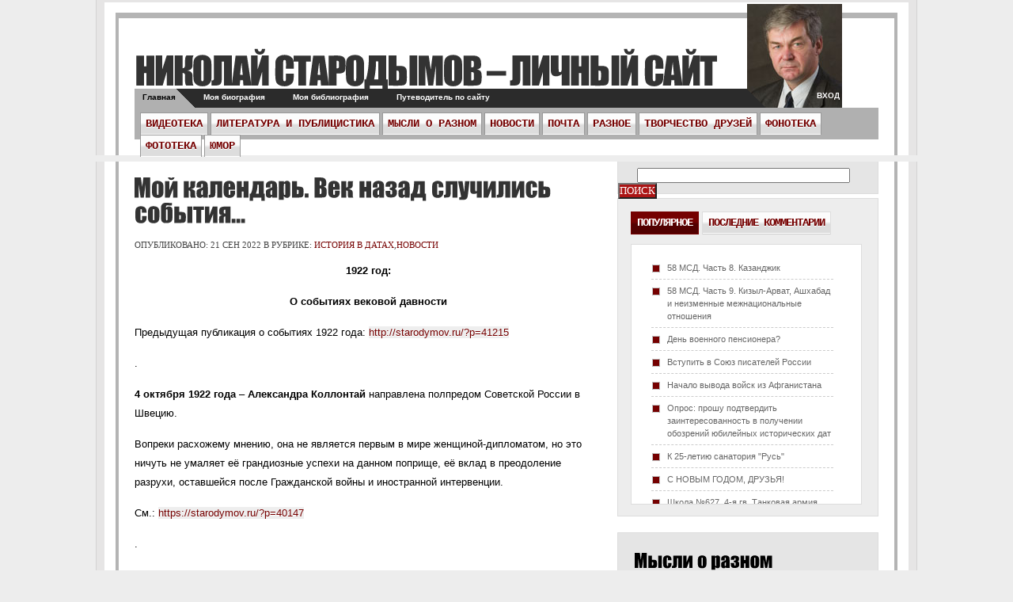

--- FILE ---
content_type: text/html; charset=UTF-8
request_url: https://starodymov.ru/?p=41398
body_size: 13470
content:
<!DOCTYPE html PUBLIC "-//W3C//DTD XHTML 1.0 Transitional//EN" "http://www.w3.org/TR/xhtml1/DTD/xhtml1-transitional.dtd">
<html xmlns="http://www.w3.org/1999/xhtml">
<head profile="http://gmpg.org/xfn/11">

	<title>Николай Стародымов &#8211; личный сайт &raquo; Мой календарь. Век назад случились события&#8230;</title>

	<meta http-equiv="Content-Type" content="text/html; charset=UTF-8" />	
	<meta name="generator" content="WordPress 3.0.5" />  
	
	            
	 			 <link rel="stylesheet" href="https://starodymov.ru/wp-content/themes/aparatus/style.css" type="text/css" media="screen" />
		 	
	
		
	<link rel="alternate" type="application/rss+xml" title="RSS 2.0" href="https://starodymov.ru/?feed=rss2" />
	<link rel="alternate" type="text/xml" title="RSS .92" href="https://starodymov.ru/?feed=rss" />
	<link rel="alternate" type="application/atom+xml" title="Atom 0.3" href="https://starodymov.ru/?feed=atom" />
	<link rel="pingback" href="http://starodymov.ru/xmlrpc.php" />
	
	
	<!--[if lt IE 7]>       
	<script type="text/javascript" src="https://starodymov.ru/wp-content/themes/aparatus/scripts/unitpngfix.js"></script>
	<link href="https://starodymov.ru/wp-content/themes/aparatus/forie6.css" rel="stylesheet" type="text/css" media="screen" title="no title" charset="utf-8"/>	
	<![endif]-->
	<!--[if IE 7]>
	<link href="https://starodymov.ru/wp-content/themes/aparatus/forie7.css" rel="stylesheet" type="text/css" media="screen" title="no title" charset="utf-8"/>		
	<![endif]-->
	<!--[if IE 8]>
	<link href="https://starodymov.ru/wp-content/themes/aparatus/forie8.css" rel="stylesheet" type="text/css" media="screen" title="no title" charset="utf-8"/>		
	<![endif]-->


	<!--Css SmoothGallery-->
	<link rel="stylesheet" href="https://starodymov.ru/wp-content/themes/aparatus/gallery-css/jd.gallery.css" type="text/css" media="screen"/>
		<script type="text/javascript" src="https://starodymov.ru/wp-content/themes/aparatus/scripts/mootools.js"></script>	
	<script type="text/javascript" src="https://starodymov.ru/wp-content/themes/aparatus/scripts/jd.gallery.js"></script>
	<script type="text/javascript" src="https://starodymov.ru/wp-content/themes/aparatus/scripts/mootabs1.2.js"></script>
	<script type="text/javascript" src="https://starodymov.ru/wp-content/themes/aparatus/scripts/cufon-yui.js"></script>
	<script type="text/javascript" src="https://starodymov.ru/wp-content/themes/aparatus/scripts/Impact_400.font.js"></script>
		<link rel='archives' title='Январь 2026' href='https://starodymov.ru/?m=202601' />
	<link rel='archives' title='Декабрь 2025' href='https://starodymov.ru/?m=202512' />
	<link rel='archives' title='Ноябрь 2025' href='https://starodymov.ru/?m=202511' />
	<link rel='archives' title='Октябрь 2025' href='https://starodymov.ru/?m=202510' />
	<link rel='archives' title='Сентябрь 2025' href='https://starodymov.ru/?m=202509' />
	<link rel='archives' title='Август 2025' href='https://starodymov.ru/?m=202508' />
	<link rel='archives' title='Июль 2025' href='https://starodymov.ru/?m=202507' />
	<link rel='archives' title='Июнь 2025' href='https://starodymov.ru/?m=202506' />
	<link rel='archives' title='Май 2025' href='https://starodymov.ru/?m=202505' />
	<link rel='archives' title='Апрель 2025' href='https://starodymov.ru/?m=202504' />
	<link rel='archives' title='Март 2025' href='https://starodymov.ru/?m=202503' />
	<link rel='archives' title='Февраль 2025' href='https://starodymov.ru/?m=202502' />
	<link rel='archives' title='Январь 2025' href='https://starodymov.ru/?m=202501' />
	<link rel='archives' title='Декабрь 2024' href='https://starodymov.ru/?m=202412' />
	<link rel='archives' title='Ноябрь 2024' href='https://starodymov.ru/?m=202411' />
	<link rel='archives' title='Октябрь 2024' href='https://starodymov.ru/?m=202410' />
	<link rel='archives' title='Сентябрь 2024' href='https://starodymov.ru/?m=202409' />
	<link rel='archives' title='Август 2024' href='https://starodymov.ru/?m=202408' />
	<link rel='archives' title='Июль 2024' href='https://starodymov.ru/?m=202407' />
	<link rel='archives' title='Июнь 2024' href='https://starodymov.ru/?m=202406' />
	<link rel='archives' title='Май 2024' href='https://starodymov.ru/?m=202405' />
	<link rel='archives' title='Апрель 2024' href='https://starodymov.ru/?m=202404' />
	<link rel='archives' title='Март 2024' href='https://starodymov.ru/?m=202403' />
	<link rel='archives' title='Февраль 2024' href='https://starodymov.ru/?m=202402' />
	<link rel='archives' title='Январь 2024' href='https://starodymov.ru/?m=202401' />
	<link rel='archives' title='Декабрь 2023' href='https://starodymov.ru/?m=202312' />
	<link rel='archives' title='Ноябрь 2023' href='https://starodymov.ru/?m=202311' />
	<link rel='archives' title='Октябрь 2023' href='https://starodymov.ru/?m=202310' />
	<link rel='archives' title='Сентябрь 2023' href='https://starodymov.ru/?m=202309' />
	<link rel='archives' title='Август 2023' href='https://starodymov.ru/?m=202308' />
	<link rel='archives' title='Июль 2023' href='https://starodymov.ru/?m=202307' />
	<link rel='archives' title='Июнь 2023' href='https://starodymov.ru/?m=202306' />
	<link rel='archives' title='Май 2023' href='https://starodymov.ru/?m=202305' />
	<link rel='archives' title='Апрель 2023' href='https://starodymov.ru/?m=202304' />
	<link rel='archives' title='Март 2023' href='https://starodymov.ru/?m=202303' />
	<link rel='archives' title='Февраль 2023' href='https://starodymov.ru/?m=202302' />
	<link rel='archives' title='Январь 2023' href='https://starodymov.ru/?m=202301' />
	<link rel='archives' title='Декабрь 2022' href='https://starodymov.ru/?m=202212' />
	<link rel='archives' title='Ноябрь 2022' href='https://starodymov.ru/?m=202211' />
	<link rel='archives' title='Октябрь 2022' href='https://starodymov.ru/?m=202210' />
	<link rel='archives' title='Сентябрь 2022' href='https://starodymov.ru/?m=202209' />
	<link rel='archives' title='Август 2022' href='https://starodymov.ru/?m=202208' />
	<link rel='archives' title='Июль 2022' href='https://starodymov.ru/?m=202207' />
	<link rel='archives' title='Июнь 2022' href='https://starodymov.ru/?m=202206' />
	<link rel='archives' title='Май 2022' href='https://starodymov.ru/?m=202205' />
	<link rel='archives' title='Апрель 2022' href='https://starodymov.ru/?m=202204' />
	<link rel='archives' title='Март 2022' href='https://starodymov.ru/?m=202203' />
	<link rel='archives' title='Февраль 2022' href='https://starodymov.ru/?m=202202' />
	<link rel='archives' title='Январь 2022' href='https://starodymov.ru/?m=202201' />
	<link rel='archives' title='Декабрь 2021' href='https://starodymov.ru/?m=202112' />
	<link rel='archives' title='Ноябрь 2021' href='https://starodymov.ru/?m=202111' />
	<link rel='archives' title='Октябрь 2021' href='https://starodymov.ru/?m=202110' />
	<link rel='archives' title='Сентябрь 2021' href='https://starodymov.ru/?m=202109' />
	<link rel='archives' title='Август 2021' href='https://starodymov.ru/?m=202108' />
	<link rel='archives' title='Июль 2021' href='https://starodymov.ru/?m=202107' />
	<link rel='archives' title='Июнь 2021' href='https://starodymov.ru/?m=202106' />
	<link rel='archives' title='Май 2021' href='https://starodymov.ru/?m=202105' />
	<link rel='archives' title='Апрель 2021' href='https://starodymov.ru/?m=202104' />
	<link rel='archives' title='Март 2021' href='https://starodymov.ru/?m=202103' />
	<link rel='archives' title='Февраль 2021' href='https://starodymov.ru/?m=202102' />
	<link rel='archives' title='Январь 2021' href='https://starodymov.ru/?m=202101' />
	<link rel='archives' title='Декабрь 2020' href='https://starodymov.ru/?m=202012' />
	<link rel='archives' title='Ноябрь 2020' href='https://starodymov.ru/?m=202011' />
	<link rel='archives' title='Октябрь 2020' href='https://starodymov.ru/?m=202010' />
	<link rel='archives' title='Сентябрь 2020' href='https://starodymov.ru/?m=202009' />
	<link rel='archives' title='Август 2020' href='https://starodymov.ru/?m=202008' />
	<link rel='archives' title='Июль 2020' href='https://starodymov.ru/?m=202007' />
	<link rel='archives' title='Июнь 2020' href='https://starodymov.ru/?m=202006' />
	<link rel='archives' title='Май 2020' href='https://starodymov.ru/?m=202005' />
	<link rel='archives' title='Апрель 2020' href='https://starodymov.ru/?m=202004' />
	<link rel='archives' title='Март 2020' href='https://starodymov.ru/?m=202003' />
	<link rel='archives' title='Февраль 2020' href='https://starodymov.ru/?m=202002' />
	<link rel='archives' title='Январь 2020' href='https://starodymov.ru/?m=202001' />
	<link rel='archives' title='Декабрь 2019' href='https://starodymov.ru/?m=201912' />
	<link rel='archives' title='Ноябрь 2019' href='https://starodymov.ru/?m=201911' />
	<link rel='archives' title='Октябрь 2019' href='https://starodymov.ru/?m=201910' />
	<link rel='archives' title='Сентябрь 2019' href='https://starodymov.ru/?m=201909' />
	<link rel='archives' title='Август 2019' href='https://starodymov.ru/?m=201908' />
	<link rel='archives' title='Июль 2019' href='https://starodymov.ru/?m=201907' />
	<link rel='archives' title='Июнь 2019' href='https://starodymov.ru/?m=201906' />
	<link rel='archives' title='Май 2019' href='https://starodymov.ru/?m=201905' />
	<link rel='archives' title='Апрель 2019' href='https://starodymov.ru/?m=201904' />
	<link rel='archives' title='Март 2019' href='https://starodymov.ru/?m=201903' />
	<link rel='archives' title='Февраль 2019' href='https://starodymov.ru/?m=201902' />
	<link rel='archives' title='Январь 2019' href='https://starodymov.ru/?m=201901' />
	<link rel='archives' title='Декабрь 2018' href='https://starodymov.ru/?m=201812' />
	<link rel='archives' title='Ноябрь 2018' href='https://starodymov.ru/?m=201811' />
	<link rel='archives' title='Октябрь 2018' href='https://starodymov.ru/?m=201810' />
	<link rel='archives' title='Сентябрь 2018' href='https://starodymov.ru/?m=201809' />
	<link rel='archives' title='Август 2018' href='https://starodymov.ru/?m=201808' />
	<link rel='archives' title='Июль 2018' href='https://starodymov.ru/?m=201807' />
	<link rel='archives' title='Июнь 2018' href='https://starodymov.ru/?m=201806' />
	<link rel='archives' title='Май 2018' href='https://starodymov.ru/?m=201805' />
	<link rel='archives' title='Апрель 2018' href='https://starodymov.ru/?m=201804' />
	<link rel='archives' title='Март 2018' href='https://starodymov.ru/?m=201803' />
	<link rel='archives' title='Февраль 2018' href='https://starodymov.ru/?m=201802' />
	<link rel='archives' title='Январь 2018' href='https://starodymov.ru/?m=201801' />
	<link rel='archives' title='Декабрь 2017' href='https://starodymov.ru/?m=201712' />
	<link rel='archives' title='Ноябрь 2017' href='https://starodymov.ru/?m=201711' />
	<link rel='archives' title='Октябрь 2017' href='https://starodymov.ru/?m=201710' />
	<link rel='archives' title='Сентябрь 2017' href='https://starodymov.ru/?m=201709' />
	<link rel='archives' title='Август 2017' href='https://starodymov.ru/?m=201708' />
	<link rel='archives' title='Июль 2017' href='https://starodymov.ru/?m=201707' />
	<link rel='archives' title='Июнь 2017' href='https://starodymov.ru/?m=201706' />
	<link rel='archives' title='Май 2017' href='https://starodymov.ru/?m=201705' />
	<link rel='archives' title='Апрель 2017' href='https://starodymov.ru/?m=201704' />
	<link rel='archives' title='Март 2017' href='https://starodymov.ru/?m=201703' />
	<link rel='archives' title='Февраль 2017' href='https://starodymov.ru/?m=201702' />
	<link rel='archives' title='Январь 2017' href='https://starodymov.ru/?m=201701' />
	<link rel='archives' title='Декабрь 2016' href='https://starodymov.ru/?m=201612' />
	<link rel='archives' title='Ноябрь 2016' href='https://starodymov.ru/?m=201611' />
	<link rel='archives' title='Октябрь 2016' href='https://starodymov.ru/?m=201610' />
	<link rel='archives' title='Сентябрь 2016' href='https://starodymov.ru/?m=201609' />
	<link rel='archives' title='Август 2016' href='https://starodymov.ru/?m=201608' />
	<link rel='archives' title='Июль 2016' href='https://starodymov.ru/?m=201607' />
	<link rel='archives' title='Июнь 2016' href='https://starodymov.ru/?m=201606' />
	<link rel='archives' title='Май 2016' href='https://starodymov.ru/?m=201605' />
	<link rel='archives' title='Апрель 2016' href='https://starodymov.ru/?m=201604' />
	<link rel='archives' title='Март 2016' href='https://starodymov.ru/?m=201603' />
	<link rel='archives' title='Февраль 2016' href='https://starodymov.ru/?m=201602' />
	<link rel='archives' title='Январь 2016' href='https://starodymov.ru/?m=201601' />
	<link rel='archives' title='Декабрь 2015' href='https://starodymov.ru/?m=201512' />
	<link rel='archives' title='Ноябрь 2015' href='https://starodymov.ru/?m=201511' />
	<link rel='archives' title='Октябрь 2015' href='https://starodymov.ru/?m=201510' />
	<link rel='archives' title='Сентябрь 2015' href='https://starodymov.ru/?m=201509' />
	<link rel='archives' title='Август 2015' href='https://starodymov.ru/?m=201508' />
	<link rel='archives' title='Июль 2015' href='https://starodymov.ru/?m=201507' />
	<link rel='archives' title='Июнь 2015' href='https://starodymov.ru/?m=201506' />
	<link rel='archives' title='Май 2015' href='https://starodymov.ru/?m=201505' />
	<link rel='archives' title='Апрель 2015' href='https://starodymov.ru/?m=201504' />
	<link rel='archives' title='Март 2015' href='https://starodymov.ru/?m=201503' />
	<link rel='archives' title='Февраль 2015' href='https://starodymov.ru/?m=201502' />
	<link rel='archives' title='Январь 2015' href='https://starodymov.ru/?m=201501' />
	<link rel='archives' title='Декабрь 2014' href='https://starodymov.ru/?m=201412' />
	<link rel='archives' title='Ноябрь 2014' href='https://starodymov.ru/?m=201411' />
	<link rel='archives' title='Октябрь 2014' href='https://starodymov.ru/?m=201410' />
	<link rel='archives' title='Сентябрь 2014' href='https://starodymov.ru/?m=201409' />
	<link rel='archives' title='Август 2014' href='https://starodymov.ru/?m=201408' />
	<link rel='archives' title='Июль 2014' href='https://starodymov.ru/?m=201407' />
	<link rel='archives' title='Июнь 2014' href='https://starodymov.ru/?m=201406' />
	<link rel='archives' title='Май 2014' href='https://starodymov.ru/?m=201405' />
	<link rel='archives' title='Апрель 2014' href='https://starodymov.ru/?m=201404' />
	<link rel='archives' title='Март 2014' href='https://starodymov.ru/?m=201403' />
	<link rel='archives' title='Февраль 2014' href='https://starodymov.ru/?m=201402' />
	<link rel='archives' title='Январь 2014' href='https://starodymov.ru/?m=201401' />
	<link rel='archives' title='Декабрь 2013' href='https://starodymov.ru/?m=201312' />
	<link rel='archives' title='Ноябрь 2013' href='https://starodymov.ru/?m=201311' />
	<link rel='archives' title='Октябрь 2013' href='https://starodymov.ru/?m=201310' />
	<link rel='archives' title='Сентябрь 2013' href='https://starodymov.ru/?m=201309' />
	<link rel='archives' title='Август 2013' href='https://starodymov.ru/?m=201308' />
	<link rel='archives' title='Июль 2013' href='https://starodymov.ru/?m=201307' />
	<link rel='archives' title='Июнь 2013' href='https://starodymov.ru/?m=201306' />
	<link rel='archives' title='Май 2013' href='https://starodymov.ru/?m=201305' />
	<link rel='archives' title='Апрель 2013' href='https://starodymov.ru/?m=201304' />
	<link rel='archives' title='Март 2013' href='https://starodymov.ru/?m=201303' />
	<link rel='archives' title='Февраль 2013' href='https://starodymov.ru/?m=201302' />
	<link rel='archives' title='Январь 2013' href='https://starodymov.ru/?m=201301' />
	<link rel='archives' title='Декабрь 2012' href='https://starodymov.ru/?m=201212' />
	<link rel='archives' title='Ноябрь 2012' href='https://starodymov.ru/?m=201211' />
	<link rel='archives' title='Октябрь 2012' href='https://starodymov.ru/?m=201210' />
	<link rel='archives' title='Сентябрь 2012' href='https://starodymov.ru/?m=201209' />
	<link rel='archives' title='Август 2012' href='https://starodymov.ru/?m=201208' />
	<link rel='archives' title='Июль 2012' href='https://starodymov.ru/?m=201207' />
	<link rel='archives' title='Июнь 2012' href='https://starodymov.ru/?m=201206' />
	<link rel='archives' title='Май 2012' href='https://starodymov.ru/?m=201205' />
	<link rel='archives' title='Апрель 2012' href='https://starodymov.ru/?m=201204' />
	<link rel='archives' title='Март 2012' href='https://starodymov.ru/?m=201203' />
	<link rel='archives' title='Февраль 2012' href='https://starodymov.ru/?m=201202' />
	<link rel='archives' title='Январь 2012' href='https://starodymov.ru/?m=201201' />
	<link rel='archives' title='Декабрь 2011' href='https://starodymov.ru/?m=201112' />
	<link rel='archives' title='Ноябрь 2011' href='https://starodymov.ru/?m=201111' />
	<link rel='archives' title='Октябрь 2011' href='https://starodymov.ru/?m=201110' />
	<link rel='archives' title='Сентябрь 2011' href='https://starodymov.ru/?m=201109' />
	<link rel='archives' title='Август 2011' href='https://starodymov.ru/?m=201108' />
	<link rel='archives' title='Июль 2011' href='https://starodymov.ru/?m=201107' />
	<link rel='archives' title='Июнь 2011' href='https://starodymov.ru/?m=201106' />
	<link rel='archives' title='Май 2011' href='https://starodymov.ru/?m=201105' />
	<link rel='archives' title='Апрель 2011' href='https://starodymov.ru/?m=201104' />
		<link rel="alternate" type="application/rss+xml" title="Николай Стародымов - личный сайт &raquo; Мой календарь. Век назад случились события&#8230; Лента комментариев" href="https://starodymov.ru/?feed=rss2&amp;p=41398" />
<link rel='stylesheet' id='NextGEN-css'  href='https://starodymov.ru/wp-content/plugins/nextgen-gallery/css/nggallery.css?ver=1.0.0' type='text/css' media='screen' />
<link rel='stylesheet' id='shutter-css'  href='https://starodymov.ru/wp-content/plugins/nextgen-gallery/shutter/shutter-reloaded.css?ver=1.3.0' type='text/css' media='screen' />
<script type='text/javascript'>
/* <![CDATA[ */
var shutterSettings = {
	msgLoading: "L O A D I N G",
	msgClose: "Click to Close",
	imageCount: "1"
};
/* ]]> */
</script>
<script type='text/javascript' src='https://starodymov.ru/wp-content/plugins/nextgen-gallery/shutter/shutter-reloaded.js?ver=1.3.0'></script>
<script type='text/javascript' src='https://starodymov.ru/wp-includes/js/jquery/jquery.js?ver=1.4.2'></script>
<script type='text/javascript' src='https://starodymov.ru/wp-content/plugins/nextgen-gallery/js/jquery.cycle.all.min.js?ver=2.88'></script>
<script type='text/javascript' src='https://starodymov.ru/wp-content/plugins/nextgen-gallery/js/ngg.slideshow.min.js?ver=1.05'></script>
<script type='text/javascript'>
/* <![CDATA[ */
var ngg_ajax = {
	path: "https://starodymov.ru/wp-content/plugins/nextgen-gallery/",
	callback: "https://starodymov.ru/index.php?callback=ngg-ajax",
	loading: "loading"
};
/* ]]> */
</script>
<script type='text/javascript' src='https://starodymov.ru/wp-content/plugins/nextgen-gallery/js/ngg.js?ver=2.0'></script>
<link rel="EditURI" type="application/rsd+xml" title="RSD" href="https://starodymov.ru/xmlrpc.php?rsd" />
<link rel="wlwmanifest" type="application/wlwmanifest+xml" href="https://starodymov.ru/wp-includes/wlwmanifest.xml" /> 
<link rel='index' title='Николай Стародымов &#8211; личный сайт' href='https://starodymov.ru' />
<link rel='start' title='ТВОРЧЕСКИЙ ВЕЧЕР СВЕТЛАНЫ САВИЦКОЙ' href='https://starodymov.ru/?p=3' />
<link rel='prev' title='Встречи. Светлана Волошина-Андрийчук: режиссёр, актриса, поэтесса, критик' href='https://starodymov.ru/?p=41391' />
<link rel='next' title='Рассвет прекрасен. Закат грустен. Но это с точки зрения человека. А природа такая, как есть&#8230;' href='https://starodymov.ru/?p=41401' />
<meta name="generator" content="WordPress 3.0.5" />
<link rel='canonical' href='https://starodymov.ru/?p=41398' />

<meta name='NextGEN' content='1.7.4' />
	
	<script type="text/javascript">  
	Cufon.replace('a#logo, .title-area, .post-title-big, #comments h3 , h3#response-title, .author-name, .sidebar-row h3, #logo-footer');
	</script>
	<script type="text/javascript">
		sfHover = function() {
			var sfEls = document.getElementById("nav2").getElementsByTagName("LI");
			for (var i=0; i<sfEls.length; i++) {
				sfEls[i].onmouseover=function() {
					this.className+=" sfhover";
				}
				sfEls[i].onmouseout=function() {
					this.className=this.className.replace(new RegExp(" sfhover\\b"), "");
				}
			}
		}
		if (window.attachEvent) window.attachEvent("onload", sfHover);
	</script>
	<script type="text/javascript" charset="utf-8">
			window.addEvent('domready', init);
			function init() {
				myTabs1 = new mootabs('myTabs', {height: '320px', width: '300px', changeTransition: Fx.Transitions.Back.easeOut, mouseOverClass: 'over'});
				
			}
	</script>
</head>
<body>
<div id="header">



<div id="twitter-badge"><a href="http://twitter.com/_fearlessflyer">twitter</a></div><!--twitter-badge-->

<a id="logo" href="https://starodymov.ru">Николай Стародымов &#8211; личный сайт</a>
<div id="navigation">
<div id="page-nav">
<ul>
<li id="welcome" class="current_page_item2"><a href="https://starodymov.ru" title="Home">Главная</a></li>
<li class="page_item page-item-1957"><a href="https://starodymov.ru/?page_id=1957" title="Моя биография">Моя биография</a></li>
<li class="page_item page-item-2323"><a href="https://starodymov.ru/?page_id=2323" title="Моя библиография">Моя библиография</a></li>
<li class="page_item page-item-10370"><a href="https://starodymov.ru/?page_id=10370" title="Путеводитель по сайту">Путеводитель по сайту</a></li>
</ul>
<span id="login"><a href="http://starodymov.ru/wp-admin/">Вход</a></span>
</div><!--page-nav-->


<div id="cat-nav">
<ul id="nav2">
	<li class="cat-item cat-item-847"><a href="https://starodymov.ru/?cat=847" title="Просмотреть все записи в рубрике Видеотека">Видеотека</a>
</li>
	<li class="cat-item cat-item-1076"><a href="https://starodymov.ru/?cat=1076" title="Просмотреть все записи в рубрике Литература и публицистика">Литература и публицистика</a>
<ul class='children'>
	<li class="cat-item cat-item-9"><a href="https://starodymov.ru/?cat=9" title="Просмотреть все записи в рубрике Архив">Архив</a>
	<ul class='children'>
	<li class="cat-item cat-item-622"><a href="https://starodymov.ru/?cat=622" title="Просмотреть все записи в рубрике 2011 год">2011 год</a>
</li>
	<li class="cat-item cat-item-1473"><a href="https://starodymov.ru/?cat=1473" title="Просмотреть все записи в рубрике Из архива">Из архива</a>
</li>
	<li class="cat-item cat-item-650"><a href="https://starodymov.ru/?cat=650" title="Просмотреть все записи в рубрике Мысль дня &#8211; коротко">Мысль дня &#8211; коротко</a>
</li>
	<li class="cat-item cat-item-733"><a href="https://starodymov.ru/?cat=733" title="Просмотреть все записи в рубрике Сканированные публикации">Сканированные публикации</a>
</li>
	<li class="cat-item cat-item-1079"><a href="https://starodymov.ru/?cat=1079" title="Просмотреть все записи в рубрике Старые блокноты">Старые блокноты</a>
</li>
	<li class="cat-item cat-item-240"><a href="https://starodymov.ru/?cat=240" title="Просмотреть все записи в рубрике Чечня">Чечня</a>
		<ul class='children'>
	<li class="cat-item cat-item-580"><a href="https://starodymov.ru/?cat=580" title="Просмотреть все записи в рубрике Книга о 46-й ОБРОН">Книга о 46-й ОБРОН</a>
</li>
		</ul>
</li>
	<li class="cat-item cat-item-517"><a href="https://starodymov.ru/?cat=517" title="Просмотреть все записи в рубрике Ямал">Ямал</a>
</li>
	</ul>
</li>
	<li class="cat-item cat-item-47"><a href="https://starodymov.ru/?cat=47" title="Просмотреть все записи в рубрике Дела ветеранские">Дела ветеранские</a>
	<ul class='children'>
	<li class="cat-item cat-item-528"><a href="https://starodymov.ru/?cat=528" title="Просмотреть все записи в рубрике ДВВПУ">ДВВПУ</a>
</li>
	</ul>
</li>
	<li class="cat-item cat-item-13"><a href="https://starodymov.ru/?cat=13" title="Просмотреть все записи в рубрике История">История</a>
	<ul class='children'>
	<li class="cat-item cat-item-14"><a href="https://starodymov.ru/?cat=14" title="Просмотреть все записи в рубрике Благотворительность в России">Благотворительность в России</a>
</li>
	<li class="cat-item cat-item-15"><a href="https://starodymov.ru/?cat=15" title="Просмотреть все записи в рубрике Всемирная история">Всемирная история</a>
</li>
	<li class="cat-item cat-item-18"><a href="https://starodymov.ru/?cat=18" title="Просмотреть все записи в рубрике Вторая мировая война">Вторая мировая война</a>
</li>
	<li class="cat-item cat-item-16"><a href="https://starodymov.ru/?cat=16" title="Просмотреть все записи в рубрике История в датах">История в датах</a>
</li>
	<li class="cat-item cat-item-17"><a href="https://starodymov.ru/?cat=17" title="Просмотреть все записи в рубрике История в портретах">История в портретах</a>
</li>
	<li class="cat-item cat-item-898"><a href="https://starodymov.ru/?cat=898" title="Просмотреть все записи в рубрике Книга &quot;Дорога к храму&quot;">Книга &quot;Дорога к храму&quot;</a>
</li>
	<li class="cat-item cat-item-260"><a href="https://starodymov.ru/?cat=260" title="Просмотреть все записи в рубрике Новейшая история Отечества">Новейшая история Отечества</a>
</li>
	</ul>
</li>
	<li class="cat-item cat-item-1075"><a href="https://starodymov.ru/?cat=1075" title="Просмотреть все записи в рубрике Мемуары">Мемуары</a>
	<ul class='children'>
	<li class="cat-item cat-item-144"><a href="https://starodymov.ru/?cat=144" title="Просмотреть все записи в рубрике 58 мсд">58 мсд</a>
</li>
	<li class="cat-item cat-item-96"><a href="https://starodymov.ru/?cat=96" title="Просмотреть все записи в рубрике Афганистан">Афганистан</a>
</li>
	<li class="cat-item cat-item-616"><a href="https://starodymov.ru/?cat=616" title="Просмотреть все записи в рубрике Встречи с замечательными людьми">Встречи с замечательными людьми</a>
</li>
	<li class="cat-item cat-item-662"><a href="https://starodymov.ru/?cat=662" title="Просмотреть все записи в рубрике Как строили &quot;Русь&quot;">Как строили &quot;Русь&quot;</a>
</li>
	<li class="cat-item cat-item-726"><a href="https://starodymov.ru/?cat=726" title="Просмотреть все записи в рубрике Мамин юбилей">Мамин юбилей</a>
</li>
	<li class="cat-item cat-item-624"><a href="https://starodymov.ru/?cat=624" title="Просмотреть все записи в рубрике Мои дни рождения">Мои дни рождения</a>
</li>
	<li class="cat-item cat-item-640"><a href="https://starodymov.ru/?cat=640" title="Просмотреть все записи в рубрике Моя биография">Моя биография</a>
</li>
	<li class="cat-item cat-item-5"><a href="https://starodymov.ru/?cat=5" title="Просмотреть все записи в рубрике О себе">О себе</a>
</li>
	<li class="cat-item cat-item-1161"><a href="https://starodymov.ru/?cat=1161" title="Просмотреть все записи в рубрике Письма внуку">Письма внуку</a>
</li>
	</ul>
</li>
	<li class="cat-item cat-item-536"><a href="https://starodymov.ru/?cat=536" title="Просмотреть все записи в рубрике О творчестве">О творчестве</a>
	<ul class='children'>
	<li class="cat-item cat-item-1193"><a href="https://starodymov.ru/?cat=1193" title="Просмотреть все записи в рубрике В Союзе писателей России">В Союзе писателей России</a>
		<ul class='children'>
	<li class="cat-item cat-item-1332"><a href="https://starodymov.ru/?cat=1332" title="Просмотреть все записи в рубрике Писатели-фронтовики">Писатели-фронтовики</a>
</li>
		</ul>
</li>
	<li class="cat-item cat-item-1084"><a href="https://starodymov.ru/?cat=1084" title="Просмотреть все записи в рубрике Рецензии и отклики">Рецензии и отклики</a>
</li>
	</ul>
</li>
	<li class="cat-item cat-item-532"><a href="https://starodymov.ru/?cat=532" title="Просмотреть все записи в рубрике Путешествия">Путешествия</a>
	<ul class='children'>
	<li class="cat-item cat-item-1204"><a href="https://starodymov.ru/?cat=1204" title="Просмотреть все записи в рубрике Круиз-2018">Круиз-2018</a>
</li>
	<li class="cat-item cat-item-1292"><a href="https://starodymov.ru/?cat=1292" title="Просмотреть все записи в рубрике Круиз-2019">Круиз-2019</a>
</li>
	<li class="cat-item cat-item-1384"><a href="https://starodymov.ru/?cat=1384" title="Просмотреть все записи в рубрике Круиз-2020">Круиз-2020</a>
</li>
	<li class="cat-item cat-item-1454"><a href="https://starodymov.ru/?cat=1454" title="Просмотреть все записи в рубрике Круиз-2021">Круиз-2021</a>
</li>
	<li class="cat-item cat-item-1249"><a href="https://starodymov.ru/?cat=1249" title="Просмотреть все записи в рубрике Париж">Париж</a>
</li>
	</ul>
</li>
	<li class="cat-item cat-item-568"><a href="https://starodymov.ru/?cat=568" title="Просмотреть все записи в рубрике Рассказы">Рассказы</a>
</li>
	<li class="cat-item cat-item-567"><a href="https://starodymov.ru/?cat=567" title="Просмотреть все записи в рубрике Романы">Романы</a>
	<ul class='children'>
	<li class="cat-item cat-item-674"><a href="https://starodymov.ru/?cat=674" title="Просмотреть все записи в рубрике Кривоустовы">Кривоустовы</a>
</li>
	<li class="cat-item cat-item-1663"><a href="https://starodymov.ru/?cat=1663" title="Просмотреть все записи в рубрике Николай Волков">Николай Волков</a>
</li>
	<li class="cat-item cat-item-1375"><a href="https://starodymov.ru/?cat=1375" title="Просмотреть все записи в рубрике Ян Виткевич">Ян Виткевич</a>
</li>
	</ul>
</li>
	<li class="cat-item cat-item-570"><a href="https://starodymov.ru/?cat=570" title="Просмотреть все записи в рубрике Современность: дела и люди">Современность: дела и люди</a>
</li>
</ul>
</li>
	<li class="cat-item cat-item-527"><a href="https://starodymov.ru/?cat=527" title="Просмотреть все записи в рубрике Мысли о разном">Мысли о разном</a>
</li>
	<li class="cat-item cat-item-1"><a href="https://starodymov.ru/?cat=1" title="Просмотреть все записи в рубрике Новости">Новости</a>
</li>
	<li class="cat-item cat-item-636"><a href="https://starodymov.ru/?cat=636" title="Просмотреть все записи в рубрике ПОЧТА">ПОЧТА</a>
<ul class='children'>
	<li class="cat-item cat-item-11"><a href="https://starodymov.ru/?cat=11" title="Просмотреть все записи в рубрике Мне пишут">Мне пишут</a>
</li>
	<li class="cat-item cat-item-746"><a href="https://starodymov.ru/?cat=746" title="Просмотреть все записи в рубрике Поздравления">Поздравления</a>
</li>
</ul>
</li>
	<li class="cat-item cat-item-660"><a href="https://starodymov.ru/?cat=660" title="Просмотреть все записи в рубрике Разное">Разное</a>
<ul class='children'>
	<li class="cat-item cat-item-1311"><a href="https://starodymov.ru/?cat=1311" title="Просмотреть все записи в рубрике Мимоходом">Мимоходом</a>
</li>
</ul>
</li>
	<li class="cat-item cat-item-539"><a href="https://starodymov.ru/?cat=539" title="Всё это написал не я. Это мне только понравилось...">Творчество друзей</a>
<ul class='children'>
	<li class="cat-item cat-item-699"><a href="https://starodymov.ru/?cat=699" title="Просмотреть все записи в рубрике Александр КАРПУХИН">Александр КАРПУХИН</a>
</li>
	<li class="cat-item cat-item-540"><a href="https://starodymov.ru/?cat=540" title="Просмотреть все записи в рубрике Андрей Матях">Андрей Матях</a>
</li>
	<li class="cat-item cat-item-672"><a href="https://starodymov.ru/?cat=672" title="Просмотреть все записи в рубрике Анна ГРАНАТОВА">Анна ГРАНАТОВА</a>
</li>
	<li class="cat-item cat-item-708"><a href="https://starodymov.ru/?cat=708" title="Просмотреть все записи в рубрике Борис ВОЛОК">Борис ВОЛОК</a>
</li>
	<li class="cat-item cat-item-1209"><a href="https://starodymov.ru/?cat=1209" title="Просмотреть все записи в рубрике Владимир Счепицкий">Владимир Счепицкий</a>
</li>
	<li class="cat-item cat-item-1083"><a href="https://starodymov.ru/?cat=1083" title="Просмотреть все записи в рубрике Николай КИКЕШЕВ">Николай КИКЕШЕВ</a>
</li>
	<li class="cat-item cat-item-710"><a href="https://starodymov.ru/?cat=710" title="Просмотреть все записи в рубрике Олег ВАЛЕЦКИЙ">Олег ВАЛЕЦКИЙ</a>
</li>
	<li class="cat-item cat-item-623"><a href="https://starodymov.ru/?cat=623" title="Просмотреть все записи в рубрике Светлана Савицкая">Светлана Савицкая</a>
</li>
	<li class="cat-item cat-item-1551"><a href="https://starodymov.ru/?cat=1551" title="Просмотреть все записи в рубрике Сергей Лагодский">Сергей Лагодский</a>
</li>
	<li class="cat-item cat-item-723"><a href="https://starodymov.ru/?cat=723" title="Просмотреть все записи в рубрике Совещание молодых писателей (избранное)">Совещание молодых писателей (избранное)</a>
</li>
</ul>
</li>
	<li class="cat-item cat-item-698"><a href="https://starodymov.ru/?cat=698" title="Просмотреть все записи в рубрике Фонотека">Фонотека</a>
</li>
	<li class="cat-item cat-item-12"><a href="https://starodymov.ru/?cat=12" title="Просмотреть все записи в рубрике Фототека">Фототека</a>
</li>
	<li class="cat-item cat-item-10"><a href="https://starodymov.ru/?cat=10" title="Просмотреть все записи в рубрике Юмор">Юмор</a>
</li>
</ul>

</div><!--cat-nav-->
</div><!--navigation-->
</div><!--header-->
<div id="wrap"><div class="main-container">

<!--<div class="retweet-btn">
<script type="text/javascript">
tweetmeme_source = '';
</script>
<script type="text/javascript" src="http://tweetmeme.com/i/scripts/button.js"></script>
</div>retweet-btn-->

<div class="post-title-big">
<a href="https://starodymov.ru/?p=41398" title="Мой календарь. Век назад случились события&#8230;">
Мой календарь. Век назад случились события&#8230;</a>
</div><!--post-title-->
<div class="post-meta-data">
Опубликовано:  21 Сен  2022 в рубрике: <a href="https://starodymov.ru/?cat=16" title="Просмотреть все записи в История в датах" rel="category">История в датах</a>,<a href="https://starodymov.ru/?cat=1" title="Просмотреть все записи в Новости" rel="category">Новости</a></div><!--post-meta-data-->
<div class="post-content">
<p style="text-align: center;"><strong>1922 год:</strong></p>
<p style="text-align: center;"><strong>О событиях вековой давности</strong></p>
<p>Предыдущая публикация о событиях 1922 года: <a href="http://starodymov.ru/?p=41215">http://starodymov.ru/?p=41215</a></p>
<p>.</p>
<p><strong>4 октября 1922 года</strong> – <strong>Александра Коллонтай</strong> направлена полпредом Советской России в Швецию.</p>
<p>Вопреки расхожему мнению, она не является первым в мире женщиной-дипломатом, но это ничуть не умаляет её грандиозные успехи на данном поприще, её вклад в преодоление разрухи, оставшейся после Гражданской войны и иностранной интервенции.</p>
<p>См.: <a href="https://starodymov.ru/?p=40147">https://starodymov.ru/?p=40147</a></p>
<p>.</p>
<p><strong>25 октября 1922 года</strong> – официальная дата окончания Гражданской войны на территории России.</p>
<p>И на Тихом океане свой закончили поход…</p>
<p>Красная армия закончила поход, а для многих миллионов наших сограждан начался исход… С Родины в неизвестность…</p>
<p>.</p>
<p><strong>28 октября 1922 года</strong> – итальянские фашисты предприняли марш на Рим.</p>
<p>Можно сказать, официальная дата рождения европейского фашизма.</p>
<p>.</p>
<p><strong>29 октября 1922 года</strong> – образовано ОКБ Туполева.</p>
<p>В СССР принято решение о развитии авиации, и создании металлических самолётов.</p>
<p>Постараюсь вернуться к теме.</p>
<p>См.: <a href="http://starodymov.ru/?p=28098">http://starodymov.ru/?p=28098</a></p>
<p>.</p>
<p><strong>29 октября 1922 года</strong> – в Москве открыт Театр Революции, ныне театр им. Маяковского.</p>
<p>Разруха – а театры открывались…</p>
<p>Об этом театре: <a href="http://starodymov.ru/?p=1693">http://starodymov.ru/?p=1693</a></p>
<p>.</p>
<p><strong>31 октября 1922 года</strong> – родился <strong>Анатолий Папанов</strong>, советский актёр, Народный артист СССР.</p>
<p>Один из величайших актёров советского кино. Непременно поговорим о нём в вековой юбилей.</p>
</div><!--post-content-->
<div class="author-box">
<img alt='' src='https://secure.gravatar.com/avatar/5f2c9335c8705c5a2259aea071f69662?s=40&amp;d=identicon&amp;r=G' class='avatar avatar-40 photo' height='40' width='40' /><div class="author-name">Об авторе Николай Стародымов</div><!--author-name-->
<div class="author-description">Стародымов Николай Александрович.
Родился 24 февраля 1956 года. 
Потомственный офицер, журналист, писатель.</div><!--author-description-->
<div class="author-links">
Посмотреть другие записи от автора  <a href="https://starodymov.ru/?author=1" title="Написал nikolay">nikolay</a></div><!--author-links-->
</div><!--author-box-->
<div class="social-bar">
<ul id="social-btns">
<li><a id="delicious" rel="nofollow" href="http://del.icio.us/post?url=https://starodymov.ru/?p=41398&amp;title=Мой календарь. Век назад случились события&#8230;" title="Отправить на Delicious">Delicious</a></li>
<li><a id="digg" rel="nofollow" href="http://digg.com/submit?phase=2&amp;url=https://starodymov.ru/?p=41398&amp;title=Мой календарь. Век назад случились события&#8230;" title="Отправить на Digg">Digg</a></li>
<li><a id="stumbleupon" rel="nofollow" href="http://www.stumbleupon.com/submit?url=https://starodymov.ru/?p=41398&amp;title=Мой календарь. Век назад случились события&#8230;" title="Отправить на Stumbleupon">Stumbleupon</a></li>
<li><a id="technorati" rel="nofollow" href="http://technorati.com/faves?add=https://starodymov.ru/?p=41398" title="Отправить на Technorati">Technorati</a></li>
<li><a id="twitter" rel="nofollow" href="http://twitter.com/home?status=Мой календарь. Век назад случились события&#8230;+https://starodymov.ru/?p=41398" title="Отправить на Twitter">Twitter</a></li>
</ul>
</div><!--social-bar-->


<div id="comments"><h3>К записи "Мой календарь. Век назад случились события&#8230;" пока нет комментариев</h3></div>	


	<div id="respond"><h3 id="response-title">Прокомментировать</h3>
<div id="cancel-comment-reply">
	<small><a rel="nofollow" id="cancel-comment-reply-link" href="/?p=41398#respond" style="display:none;">Щелкните чтобы отменить ответ</a></small>
</div>



<form action="http://starodymov.ru/wp-comments-post.php" method="post" id="commentform">

<div class="comment-form-labels">Имя <small>обязательно:</small></div>
<p><input type="text" name="author" id="author"  size="50" value="" class="comment-form-input-fields"  tabindex="1" /></p>

<div class="comment-form-labels">Почта <small> обязательно:</small></div>
<p><input type="text" name="email" id="email"  size="50" value="" class="comment-form-input-fields" tabindex="2" /> </p>

<div class="comment-form-labels">Сайт <small>по желанию</small></div>
<p><input type="text" name="url" id="url"  size="50" value="" class="comment-form-input-fields"  tabindex="3" /></p>


<div>
<input type='hidden' name='comment_post_ID' value='41398' id='comment_post_ID' />
<input type='hidden' name='comment_parent' id='comment_parent' value='0' />
<input type="hidden" name="redirect_to" value="/?p=41398" /></div>

<div class="comment-form-labels">Текст <small>обязательно:</small></div>
<p><textarea name="comment" id="comment" class="comment-form-input-fields"  cols="55" rows="15" tabindex="4"></textarea></p>

 <p><small><strong>Внимание:</strong> Все комментарии перед публикацией проходят проверку администратора. Это может задержать их публикацию, поэтому не нужно комментировать дважды. </small></p>

<p><input name="submit" type="submit" id="submit" class="send-comment" tabindex="5" value="Отправить" /></p>

</form>
</div>

</div><!--main-container-->

<div id="sidebar">
<div id="searchform">		
		<form method="get" action="https://starodymov.ru/">
		<input name="s" type="text" class="inputs" id="s" value="" size="32" />
		<input type="submit" class="go" value="ПОИСК" />	     
		</form>
</div><!--searchform-->
<!--the twitter widget-->
<div id="twitter-entry">
</div><!--twitter widget-->

<!--<div id="adblock-big">
<a href=""><img src="https://starodymov.ru/wp-content/themes/aparatus/images/ad-blocks-big.jpg"  /></a>
</div>--><!--adblock-big-->

<div id="tabbed-container">

	<div id="myTabs" class="mootabs">
				<ul class="mootabs_title">
					<li title="Popular">Популярное</li>
					<li title="RecentComments">Последние комментарии</li>
					<!--<li title="Tags">Метки</li>-->
				</ul>
				
				<div id="Popular" class="mootabs_panel">
				<ul>
        			<li><a href="https://starodymov.ru/?p=8088" title="58 МСД. Часть 8. Казанджик">58 МСД. Часть 8. Казанджик</a> </li><li><a href="https://starodymov.ru/?p=8091" title="58 МСД. Часть 9. Кизыл-Арват, Ашхабад и неизменные межнациональные отношения">58 МСД. Часть 9. Кизыл-Арват, Ашхабад и неизменные межнациональные отношения</a> </li><li><a href="https://starodymov.ru/?p=7637" title="День военного пенсионера?">День военного пенсионера?</a> </li><li><a href="https://starodymov.ru/?p=8739" title="Вступить в Союз писателей России">Вступить в Союз писателей России</a> </li><li><a href="https://starodymov.ru/?p=586" title="Начало вывода войск из Афганистана">Начало вывода войск из Афганистана</a> </li><li><a href="https://starodymov.ru/?p=30775" title="Опрос: прошу подтвердить заинтересованность в получении обозрений юбилейных исторических дат">Опрос: прошу подтвердить заинтересованность в получении обозрений юбилейных исторических дат</a> </li><li><a href="https://starodymov.ru/?p=3412" title="К 25-летию санатория "Русь"">К 25-летию санатория "Русь"</a> </li><li><a href="https://starodymov.ru/?p=26298" title="C НОВЫМ ГОДОМ, ДРУЗЬЯ!">C НОВЫМ ГОДОМ, ДРУЗЬЯ!</a> </li><li><a href="https://starodymov.ru/?p=8536" title="Школа №627, 4-я гв. Танковая армия, Музей боевой славы, Совет ветеранов, встреча">Школа №627, 4-я гв. Танковая армия, Музей боевой славы, Совет ветеранов, встреча</a> </li><li><a href="https://starodymov.ru/?p=996" title="Атаман Шкуро">Атаман Шкуро</a> </li>    			</ul>
				</div><!--popular-->				
				
				<div id="RecentComments" class="mootabs_panel">
				
				
<ul>
<li>nikolay:<a href="https://starodymov.ru/?p=44827#comment-380293" title=" - Сергей Лагодский: из воспоминаний. Генерал-полковник Николай Золотаревский: патриарх Главспецстроя">Благодарю за оценку!</a></li>
<li>Зайцев Аркадий Рафаилович:<a href="https://starodymov.ru/?p=44827#comment-380246" title=" - Сергей Лагодский: из воспоминаний. Генерал-полковник Николай Золотаревский: патриарх Главспецстроя">Прекрасная статья о великом че</a></li>
<li>nikolay:<a href="https://starodymov.ru/?p=49523#comment-379862" title=" - Мой календарь. Александр Пальм - петрашевец, в судьбе которого много вопросов">Спасибо, друг мой! Твои коммен</a></li>
<li>Сердар:<a href="https://starodymov.ru/?p=49523#comment-379832" title=" - Мой календарь. Александр Пальм - петрашевец, в судьбе которого много вопросов">Коля, привет! Сейчас будет нас</a></li>
<li>nikolay:<a href="https://starodymov.ru/?p=90#comment-376666" title=" - Афганский дневник">Михаил, друг мой, да разве ж я</a></li>
<li>Михаил Скляр:<a href="https://starodymov.ru/?p=90#comment-376664" title=" - Афганский дневник">Николай, и все-таки жаль, что </a></li>
<li>Александр:<a href="https://starodymov.ru/?p=8091#comment-373024" title=" - 58 МСД. Часть 9. Кизыл-Арват, Ашхабад и неизменные межнациональные отношения">Андрей, я служил в бат. связи </a></li>
</ul>					
				</div>
				<div id="Tags" class="mootabs_panel">

				<a href='http://starodymov.ru/?tag=%d0%b2%d0%be%d0%b4%d0%be%d1%85%d0%be%d0%b4%d1%8a' class='tag-link-1085' title='151 запись' style='font-size: 10.493150684932pt;'>"ВодоходЪ"</a>
<a href='http://starodymov.ru/?tag=2023-%d0%b3%d0%be%d0%b4' class='tag-link-1521' title='118 записей' style='font-size: 8.5753424657534pt;'>2023 год</a>
<a href='http://starodymov.ru/?tag=2024-%d0%b3%d0%be%d0%b4' class='tag-link-1548' title='137 записей' style='font-size: 9.7260273972603pt;'>2024 год</a>
<a href='http://starodymov.ru/?tag=2025-%d0%b3%d0%be%d0%b4' class='tag-link-1534' title='141 запись' style='font-size: 9.9178082191781pt;'>2025 год</a>
<a href='http://starodymov.ru/?tag=%d0%b0%d1%84%d0%b3%d0%b0%d0%bd%d0%b8%d1%81%d1%82%d0%b0%d0%bd' class='tag-link-96' title='142 записи' style='font-size: 10.109589041096pt;'>Афганистан</a>
<a href='http://starodymov.ru/?tag=%d0%b2%d0%b5%d0%bb%d0%b8%d0%ba%d0%b0%d1%8f-%d0%be%d1%82%d0%b5%d1%87%d0%b5%d1%81%d1%82%d0%b2%d0%b5%d0%bd%d0%bd%d0%b0%d1%8f' class='tag-link-730' title='291 запись' style='font-size: 16.054794520548pt;'>Великая Отечественная</a>
<a href='http://starodymov.ru/?tag=%d0%b2%d0%be%d0%b9%d0%bd%d0%b0' class='tag-link-38' title='146 записей' style='font-size: 10.301369863014pt;'>Война</a>
<a href='http://starodymov.ru/?tag=%d0%b2%d1%82%d0%be%d1%80%d0%b0%d1%8f-%d0%bc%d0%b8%d1%80%d0%be%d0%b2%d0%b0%d1%8f' class='tag-link-19' title='187 записей' style='font-size: 12.219178082192pt;'>Вторая мировая</a>
<a href='http://starodymov.ru/?tag=%d0%b4%d0%b5%d1%82%d0%b8' class='tag-link-547' title='112 записей' style='font-size: 8pt;'>Дети</a>
<a href='http://starodymov.ru/?tag=%d0%bc%d1%81%d0%bf%d1%81' class='tag-link-603' title='171 запись' style='font-size: 11.643835616438pt;'>МСПС</a>
<a href='http://starodymov.ru/?tag=%d0%bc%d0%be%d1%81%d0%ba%d0%b2%d0%b0' class='tag-link-598' title='274 записи' style='font-size: 15.479452054795pt;'>Москва</a>
<a href='http://starodymov.ru/?tag=%d1%80%d0%bf%d1%86' class='tag-link-807' title='168 записей' style='font-size: 11.452054794521pt;'>РПЦ</a>
<a href='http://starodymov.ru/?tag=%d1%80%d0%be%d1%81%d1%81%d0%b8%d1%8f' class='tag-link-60' title='322 записи' style='font-size: 16.821917808219pt;'>Россия</a>
<a href='http://starodymov.ru/?tag=%d1%80%d0%be%d1%81%d1%81%d0%b8%d1%8f-%d1%8e%d0%b1%d0%b8%d0%bb%d0%b5%d0%b9' class='tag-link-1144' title='239 записей' style='font-size: 14.328767123288pt;'>Россия юбилей</a>
<a href='http://starodymov.ru/?tag=%d1%81%d0%bc%d0%b8' class='tag-link-645' title='197 записей' style='font-size: 12.794520547945pt;'>СМИ</a>
<a href='http://starodymov.ru/?tag=%d1%81%d1%81%d1%81%d1%80' class='tag-link-99' title='157 записей' style='font-size: 10.876712328767pt;'>СССР</a>
<a href='http://starodymov.ru/?tag=%d1%83%d0%ba%d1%80%d0%b0%d0%b8%d0%bd%d0%b0' class='tag-link-73' title='191 запись' style='font-size: 12.41095890411pt;'>Украина</a>
<a href='http://starodymov.ru/?tag=%d0%b0%d0%b2%d0%b8%d0%b0%d1%86%d0%b8%d1%8f' class='tag-link-520' title='227 записей' style='font-size: 13.945205479452pt;'>авиация</a>
<a href='http://starodymov.ru/?tag=%d0%b2%d0%b5%d1%82%d0%b5%d1%80%d0%b0%d0%bd%d1%81%d0%ba%d0%be%d0%b5-%d0%b4%d0%b2%d0%b8%d0%b6%d0%b5%d0%bd%d0%b8%d0%b5' class='tag-link-252' title='171 запись' style='font-size: 11.643835616438pt;'>ветеранское движение</a>
<a href='http://starodymov.ru/?tag=%d0%b2%d0%bd%d1%83%d0%ba' class='tag-link-1178' title='157 записей' style='font-size: 10.876712328767pt;'>внук</a>
<a href='http://starodymov.ru/?tag=%d0%b4%d1%80%d1%83%d0%b7%d1%8c%d1%8f' class='tag-link-1160' title='165 записей' style='font-size: 11.260273972603pt;'>друзья</a>
<a href='http://starodymov.ru/?tag=%d0%b8%d1%81%d1%82%d0%be%d1%80%d0%b8%d1%8f-2' class='tag-link-574' title='224 записи' style='font-size: 13.753424657534pt;'>история</a>
<a href='http://starodymov.ru/?tag=%d0%ba%d0%b8%d0%bd%d0%be' class='tag-link-555' title='583 записи' style='font-size: 21.808219178082pt;'>кино</a>
<a href='http://starodymov.ru/?tag=%d0%ba%d0%be%d1%81%d0%bc%d0%be%d1%81' class='tag-link-702' title='152 записи' style='font-size: 10.493150684932pt;'>космос</a>
<a href='http://starodymov.ru/?tag=%d0%ba%d1%80%d1%83%d0%b8%d0%b7' class='tag-link-877' title='243 записи' style='font-size: 14.520547945205pt;'>круиз</a>
<a href='http://starodymov.ru/?tag=%d0%ba%d1%83%d0%bb%d1%8c%d1%82%d1%83%d1%80%d0%b0' class='tag-link-571' title='183 записи' style='font-size: 12.027397260274pt;'>культура</a>
<a href='http://starodymov.ru/?tag=%d0%bb%d0%b8%d1%82%d0%b5%d1%80%d0%b0%d1%82%d1%83%d1%80%d0%b0' class='tag-link-563' title='414 записей' style='font-size: 18.931506849315pt;'>литература</a>
<a href='http://starodymov.ru/?tag=%d0%bc%d0%b5%d0%b4%d0%b8%d1%86%d0%b8%d0%bd%d0%b0' class='tag-link-607' title='160 записей' style='font-size: 11.068493150685pt;'>медицина</a>
<a href='http://starodymov.ru/?tag=%d0%bc%d0%be%d0%b7%d0%b0%d0%b8%d0%ba%d0%b0' class='tag-link-1489' title='221 запись' style='font-size: 13.753424657534pt;'>мозаика</a>
<a href='http://starodymov.ru/?tag=%d0%be%d0%b1%d1%80%d0%b0%d0%b7%d0%be%d0%b2%d0%b0%d0%bd%d0%b8%d0%b5' class='tag-link-513' title='126 записей' style='font-size: 8.958904109589pt;'>образование</a>
<a href='http://starodymov.ru/?tag=%d0%bf%d0%b0%d0%bc%d1%8f%d1%82%d1%8c' class='tag-link-605' title='597 записей' style='font-size: 22pt;'>память</a>
<a href='http://starodymov.ru/?tag=%d0%bf%d0%be%d0%bb%d0%b8%d1%82%d0%b8%d0%ba%d0%b0' class='tag-link-575' title='180 записей' style='font-size: 12.027397260274pt;'>политика</a>
<a href='http://starodymov.ru/?tag=%d0%bf%d0%be%d1%8d%d0%b7%d0%b8%d1%8f' class='tag-link-604' title='111 записей' style='font-size: 8pt;'>поэзия</a>
<a href='http://starodymov.ru/?tag=%d0%bf%d1%80%d0%b0%d0%b7%d0%b4%d0%bd%d0%b8%d0%ba' class='tag-link-718' title='159 записей' style='font-size: 10.876712328767pt;'>праздник</a>
<a href='http://starodymov.ru/?tag=%d0%bf%d1%80%d0%b8%d1%80%d0%be%d0%b4%d0%b0' class='tag-link-737' title='252 записи' style='font-size: 14.712328767123pt;'>природа</a>
<a href='http://starodymov.ru/?tag=%d0%bf%d1%81%d0%b8%d1%85%d0%be%d0%bb%d0%be%d0%b3%d0%b8%d1%8f' class='tag-link-646' title='211 записей' style='font-size: 13.369863013699pt;'>психология</a>
<a href='http://starodymov.ru/?tag=%d1%81%d0%bb%d0%b0%d0%b2%d1%8f%d0%bd%d1%81%d1%82%d0%b2%d0%be' class='tag-link-794' title='118 записей' style='font-size: 8.5753424657534pt;'>славянство</a>
<a href='http://starodymov.ru/?tag=%d1%81%d0%bf%d0%be%d1%80%d1%82' class='tag-link-554' title='161 запись' style='font-size: 11.068493150685pt;'>спорт</a>
<a href='http://starodymov.ru/?tag=%d1%82%d0%b2%d0%be%d1%80%d1%87%d0%b5%d1%81%d1%82%d0%b2%d0%be' class='tag-link-535' title='329 записей' style='font-size: 17.013698630137pt;'>творчество</a>
<a href='http://starodymov.ru/?tag=%d1%82%d0%b5%d0%b0%d1%82%d1%80' class='tag-link-744' title='139 записей' style='font-size: 9.9178082191781pt;'>театр</a>
<a href='http://starodymov.ru/?tag=%d1%82%d0%b5%d0%bb%d0%b5%d0%b2%d0%b8%d0%b4%d0%b5%d0%bd%d0%b8%d0%b5' class='tag-link-749' title='202 записи' style='font-size: 12.986301369863pt;'>телевидение</a>
<a href='http://starodymov.ru/?tag=%d1%84%d0%b8%d0%bb%d0%be%d1%81%d0%be%d1%84%d0%b8%d1%8f' class='tag-link-661' title='169 записей' style='font-size: 11.452054794521pt;'>философия</a>
<a href='http://starodymov.ru/?tag=%d1%84%d1%83%d1%82%d0%b1%d0%be%d0%bb' class='tag-link-748' title='121 запись' style='font-size: 8.7671232876712pt;'>футбол</a>
<a href='http://starodymov.ru/?tag=%d1%8e%d0%b1%d0%b8%d0%bb%d0%b5%d0%b8' class='tag-link-1373' title='196 записей' style='font-size: 12.602739726027pt;'>юбилеи</a>
<a href='http://starodymov.ru/?tag=%d1%8e%d0%b1%d0%b8%d0%bb%d0%b5%d0%b9' class='tag-link-596' title='291 запись' style='font-size: 16.054794520548pt;'>юбилей</a> 
				</div>
			</div>
</div><!--tabbed-container-->

<!--<div id="adblock-small">
<ul>
	<li><a href=""><img src="https://starodymov.ru/wp-content/themes/aparatus/images/1st-ad-blocks.jpg"/></a></li>
	<li><a href=""><img src="https://starodymov.ru/wp-content/themes/aparatus/images/2nd-ad-blocks.jpg"  /></a></li>
	<li><a href=""><img src="https://starodymov.ru/wp-content/themes/aparatus/images/3rd-ad-blocks.jpg"  /></a></li>
	<li><a href=""><img src="https://starodymov.ru/wp-content/themes/aparatus/images/4th-ad-blocks.jpg"  /></a></a></li>
</ul>
</div>--><!--adblock-small-->
	<div class="sidebar-row"><h3>Мысли о разном</h3>			<div class="textwidget">Парадокс: женщины придумывают пужалки для того, чтобы самим же их пугаться. 
</div>
		</div><div class="sidebar-row"><h3>Разделы</h3>		<ul>
	<li class="cat-item cat-item-847"><a href="https://starodymov.ru/?cat=847" title="Просмотреть все записи в рубрике Видеотека">Видеотека</a> (7)
</li>
	<li class="cat-item cat-item-1076"><a href="https://starodymov.ru/?cat=1076" title="Просмотреть все записи в рубрике Литература и публицистика">Литература и публицистика</a> (5356)
<ul class='children'>
	<li class="cat-item cat-item-9"><a href="https://starodymov.ru/?cat=9" title="Просмотреть все записи в рубрике Архив">Архив</a> (341)
	<ul class='children'>
	<li class="cat-item cat-item-622"><a href="https://starodymov.ru/?cat=622" title="Просмотреть все записи в рубрике 2011 год">2011 год</a> (17)
</li>
	<li class="cat-item cat-item-1473"><a href="https://starodymov.ru/?cat=1473" title="Просмотреть все записи в рубрике Из архива">Из архива</a> (31)
</li>
	<li class="cat-item cat-item-650"><a href="https://starodymov.ru/?cat=650" title="Просмотреть все записи в рубрике Мысль дня &#8211; коротко">Мысль дня &#8211; коротко</a> (55)
</li>
	<li class="cat-item cat-item-733"><a href="https://starodymov.ru/?cat=733" title="Просмотреть все записи в рубрике Сканированные публикации">Сканированные публикации</a> (97)
</li>
	<li class="cat-item cat-item-1079"><a href="https://starodymov.ru/?cat=1079" title="Просмотреть все записи в рубрике Старые блокноты">Старые блокноты</a> (3)
</li>
	<li class="cat-item cat-item-240"><a href="https://starodymov.ru/?cat=240" title="Просмотреть все записи в рубрике Чечня">Чечня</a> (17)
		<ul class='children'>
	<li class="cat-item cat-item-580"><a href="https://starodymov.ru/?cat=580" title="Просмотреть все записи в рубрике Книга о 46-й ОБРОН">Книга о 46-й ОБРОН</a> (6)
</li>
		</ul>
</li>
	<li class="cat-item cat-item-517"><a href="https://starodymov.ru/?cat=517" title="Просмотреть все записи в рубрике Ямал">Ямал</a> (19)
</li>
	</ul>
</li>
	<li class="cat-item cat-item-47"><a href="https://starodymov.ru/?cat=47" title="Просмотреть все записи в рубрике Дела ветеранские">Дела ветеранские</a> (269)
	<ul class='children'>
	<li class="cat-item cat-item-528"><a href="https://starodymov.ru/?cat=528" title="Просмотреть все записи в рубрике ДВВПУ">ДВВПУ</a> (26)
</li>
	</ul>
</li>
	<li class="cat-item cat-item-13"><a href="https://starodymov.ru/?cat=13" title="Просмотреть все записи в рубрике История">История</a> (2599)
	<ul class='children'>
	<li class="cat-item cat-item-14"><a href="https://starodymov.ru/?cat=14" title="Просмотреть все записи в рубрике Благотворительность в России">Благотворительность в России</a> (32)
</li>
	<li class="cat-item cat-item-15"><a href="https://starodymov.ru/?cat=15" title="Просмотреть все записи в рубрике Всемирная история">Всемирная история</a> (264)
</li>
	<li class="cat-item cat-item-18"><a href="https://starodymov.ru/?cat=18" title="Просмотреть все записи в рубрике Вторая мировая война">Вторая мировая война</a> (384)
</li>
	<li class="cat-item cat-item-16"><a href="https://starodymov.ru/?cat=16" title="Просмотреть все записи в рубрике История в датах">История в датах</a> (1083)
</li>
	<li class="cat-item cat-item-17"><a href="https://starodymov.ru/?cat=17" title="Просмотреть все записи в рубрике История в портретах">История в портретах</a> (640)
</li>
	<li class="cat-item cat-item-898"><a href="https://starodymov.ru/?cat=898" title="Просмотреть все записи в рубрике Книга &quot;Дорога к храму&quot;">Книга &quot;Дорога к храму&quot;</a> (48)
</li>
	<li class="cat-item cat-item-260"><a href="https://starodymov.ru/?cat=260" title="Просмотреть все записи в рубрике Новейшая история Отечества">Новейшая история Отечества</a> (148)
</li>
	</ul>
</li>
	<li class="cat-item cat-item-1075"><a href="https://starodymov.ru/?cat=1075" title="Просмотреть все записи в рубрике Мемуары">Мемуары</a> (298)
	<ul class='children'>
	<li class="cat-item cat-item-144"><a href="https://starodymov.ru/?cat=144" title="Просмотреть все записи в рубрике 58 мсд">58 мсд</a> (23)
</li>
	<li class="cat-item cat-item-96"><a href="https://starodymov.ru/?cat=96" title="Просмотреть все записи в рубрике Афганистан">Афганистан</a> (30)
</li>
	<li class="cat-item cat-item-616"><a href="https://starodymov.ru/?cat=616" title="Просмотреть все записи в рубрике Встречи с замечательными людьми">Встречи с замечательными людьми</a> (40)
</li>
	<li class="cat-item cat-item-662"><a href="https://starodymov.ru/?cat=662" title="Просмотреть все записи в рубрике Как строили &quot;Русь&quot;">Как строили &quot;Русь&quot;</a> (12)
</li>
	<li class="cat-item cat-item-726"><a href="https://starodymov.ru/?cat=726" title="Просмотреть все записи в рубрике Мамин юбилей">Мамин юбилей</a> (6)
</li>
	<li class="cat-item cat-item-624"><a href="https://starodymov.ru/?cat=624" title="Просмотреть все записи в рубрике Мои дни рождения">Мои дни рождения</a> (2)
</li>
	<li class="cat-item cat-item-640"><a href="https://starodymov.ru/?cat=640" title="Просмотреть все записи в рубрике Моя биография">Моя биография</a> (59)
</li>
	<li class="cat-item cat-item-5"><a href="https://starodymov.ru/?cat=5" title="Просмотреть все записи в рубрике О себе">О себе</a> (11)
</li>
	<li class="cat-item cat-item-1161"><a href="https://starodymov.ru/?cat=1161" title="Просмотреть все записи в рубрике Письма внуку">Письма внуку</a> (115)
</li>
	</ul>
</li>
	<li class="cat-item cat-item-536"><a href="https://starodymov.ru/?cat=536" title="Просмотреть все записи в рубрике О творчестве">О творчестве</a> (838)
	<ul class='children'>
	<li class="cat-item cat-item-1193"><a href="https://starodymov.ru/?cat=1193" title="Просмотреть все записи в рубрике В Союзе писателей России">В Союзе писателей России</a> (210)
		<ul class='children'>
	<li class="cat-item cat-item-1332"><a href="https://starodymov.ru/?cat=1332" title="Просмотреть все записи в рубрике Писатели-фронтовики">Писатели-фронтовики</a> (141)
</li>
		</ul>
</li>
	<li class="cat-item cat-item-1084"><a href="https://starodymov.ru/?cat=1084" title="Просмотреть все записи в рубрике Рецензии и отклики">Рецензии и отклики</a> (325)
</li>
	</ul>
</li>
	<li class="cat-item cat-item-532"><a href="https://starodymov.ru/?cat=532" title="Просмотреть все записи в рубрике Путешествия">Путешествия</a> (405)
	<ul class='children'>
	<li class="cat-item cat-item-1204"><a href="https://starodymov.ru/?cat=1204" title="Просмотреть все записи в рубрике Круиз-2018">Круиз-2018</a> (21)
</li>
	<li class="cat-item cat-item-1292"><a href="https://starodymov.ru/?cat=1292" title="Просмотреть все записи в рубрике Круиз-2019">Круиз-2019</a> (30)
</li>
	<li class="cat-item cat-item-1384"><a href="https://starodymov.ru/?cat=1384" title="Просмотреть все записи в рубрике Круиз-2020">Круиз-2020</a> (31)
</li>
	<li class="cat-item cat-item-1454"><a href="https://starodymov.ru/?cat=1454" title="Просмотреть все записи в рубрике Круиз-2021">Круиз-2021</a> (34)
</li>
	<li class="cat-item cat-item-1249"><a href="https://starodymov.ru/?cat=1249" title="Просмотреть все записи в рубрике Париж">Париж</a> (3)
</li>
	</ul>
</li>
	<li class="cat-item cat-item-568"><a href="https://starodymov.ru/?cat=568" title="Просмотреть все записи в рубрике Рассказы">Рассказы</a> (14)
</li>
	<li class="cat-item cat-item-567"><a href="https://starodymov.ru/?cat=567" title="Просмотреть все записи в рубрике Романы">Романы</a> (203)
	<ul class='children'>
	<li class="cat-item cat-item-674"><a href="https://starodymov.ru/?cat=674" title="Просмотреть все записи в рубрике Кривоустовы">Кривоустовы</a> (125)
</li>
	<li class="cat-item cat-item-1663"><a href="https://starodymov.ru/?cat=1663" title="Просмотреть все записи в рубрике Николай Волков">Николай Волков</a> (30)
</li>
	<li class="cat-item cat-item-1375"><a href="https://starodymov.ru/?cat=1375" title="Просмотреть все записи в рубрике Ян Виткевич">Ян Виткевич</a> (47)
</li>
	</ul>
</li>
	<li class="cat-item cat-item-570"><a href="https://starodymov.ru/?cat=570" title="Просмотреть все записи в рубрике Современность: дела и люди">Современность: дела и люди</a> (461)
</li>
</ul>
</li>
	<li class="cat-item cat-item-527"><a href="https://starodymov.ru/?cat=527" title="Просмотреть все записи в рубрике Мысли о разном">Мысли о разном</a> (753)
</li>
	<li class="cat-item cat-item-1"><a href="https://starodymov.ru/?cat=1" title="Просмотреть все записи в рубрике Новости">Новости</a> (5670)
</li>
	<li class="cat-item cat-item-636"><a href="https://starodymov.ru/?cat=636" title="Просмотреть все записи в рубрике ПОЧТА">ПОЧТА</a> (443)
<ul class='children'>
	<li class="cat-item cat-item-11"><a href="https://starodymov.ru/?cat=11" title="Просмотреть все записи в рубрике Мне пишут">Мне пишут</a> (322)
</li>
	<li class="cat-item cat-item-746"><a href="https://starodymov.ru/?cat=746" title="Просмотреть все записи в рубрике Поздравления">Поздравления</a> (92)
</li>
</ul>
</li>
	<li class="cat-item cat-item-660"><a href="https://starodymov.ru/?cat=660" title="Просмотреть все записи в рубрике Разное">Разное</a> (1042)
<ul class='children'>
	<li class="cat-item cat-item-1311"><a href="https://starodymov.ru/?cat=1311" title="Просмотреть все записи в рубрике Мимоходом">Мимоходом</a> (763)
</li>
</ul>
</li>
	<li class="cat-item cat-item-539"><a href="https://starodymov.ru/?cat=539" title="Всё это написал не я. Это мне только понравилось...">Творчество друзей</a> (266)
<ul class='children'>
	<li class="cat-item cat-item-699"><a href="https://starodymov.ru/?cat=699" title="Просмотреть все записи в рубрике Александр КАРПУХИН">Александр КАРПУХИН</a> (4)
</li>
	<li class="cat-item cat-item-540"><a href="https://starodymov.ru/?cat=540" title="Просмотреть все записи в рубрике Андрей Матях">Андрей Матях</a> (15)
</li>
	<li class="cat-item cat-item-672"><a href="https://starodymov.ru/?cat=672" title="Просмотреть все записи в рубрике Анна ГРАНАТОВА">Анна ГРАНАТОВА</a> (59)
</li>
	<li class="cat-item cat-item-708"><a href="https://starodymov.ru/?cat=708" title="Просмотреть все записи в рубрике Борис ВОЛОК">Борис ВОЛОК</a> (2)
</li>
	<li class="cat-item cat-item-1209"><a href="https://starodymov.ru/?cat=1209" title="Просмотреть все записи в рубрике Владимир Счепицкий">Владимир Счепицкий</a> (1)
</li>
	<li class="cat-item cat-item-1083"><a href="https://starodymov.ru/?cat=1083" title="Просмотреть все записи в рубрике Николай КИКЕШЕВ">Николай КИКЕШЕВ</a> (5)
</li>
	<li class="cat-item cat-item-710"><a href="https://starodymov.ru/?cat=710" title="Просмотреть все записи в рубрике Олег ВАЛЕЦКИЙ">Олег ВАЛЕЦКИЙ</a> (14)
</li>
	<li class="cat-item cat-item-623"><a href="https://starodymov.ru/?cat=623" title="Просмотреть все записи в рубрике Светлана Савицкая">Светлана Савицкая</a> (9)
</li>
	<li class="cat-item cat-item-1551"><a href="https://starodymov.ru/?cat=1551" title="Просмотреть все записи в рубрике Сергей Лагодский">Сергей Лагодский</a> (53)
</li>
	<li class="cat-item cat-item-723"><a href="https://starodymov.ru/?cat=723" title="Просмотреть все записи в рубрике Совещание молодых писателей (избранное)">Совещание молодых писателей (избранное)</a> (20)
</li>
</ul>
</li>
	<li class="cat-item cat-item-698"><a href="https://starodymov.ru/?cat=698" title="Просмотреть все записи в рубрике Фонотека">Фонотека</a> (2)
</li>
	<li class="cat-item cat-item-12"><a href="https://starodymov.ru/?cat=12" title="Просмотреть все записи в рубрике Фототека">Фототека</a> (71)
</li>
	<li class="cat-item cat-item-10"><a href="https://starodymov.ru/?cat=10" title="Просмотреть все записи в рубрике Юмор">Юмор</a> (60)
</li>
		</ul>
</div><div class="sidebar-row"><h3>Метки</h3><div><a href='http://starodymov.ru/?tag=%d0%b2%d0%be%d0%b4%d0%be%d1%85%d0%be%d0%b4%d1%8a' class='tag-link-1085' title='151 запись' style='font-size: 10.493150684932pt;'>"ВодоходЪ"</a>
<a href='http://starodymov.ru/?tag=2023-%d0%b3%d0%be%d0%b4' class='tag-link-1521' title='118 записей' style='font-size: 8.5753424657534pt;'>2023 год</a>
<a href='http://starodymov.ru/?tag=2024-%d0%b3%d0%be%d0%b4' class='tag-link-1548' title='137 записей' style='font-size: 9.7260273972603pt;'>2024 год</a>
<a href='http://starodymov.ru/?tag=2025-%d0%b3%d0%be%d0%b4' class='tag-link-1534' title='141 запись' style='font-size: 9.9178082191781pt;'>2025 год</a>
<a href='http://starodymov.ru/?tag=%d0%b0%d1%84%d0%b3%d0%b0%d0%bd%d0%b8%d1%81%d1%82%d0%b0%d0%bd' class='tag-link-96' title='142 записи' style='font-size: 10.109589041096pt;'>Афганистан</a>
<a href='http://starodymov.ru/?tag=%d0%b2%d0%b5%d0%bb%d0%b8%d0%ba%d0%b0%d1%8f-%d0%be%d1%82%d0%b5%d1%87%d0%b5%d1%81%d1%82%d0%b2%d0%b5%d0%bd%d0%bd%d0%b0%d1%8f' class='tag-link-730' title='291 запись' style='font-size: 16.054794520548pt;'>Великая Отечественная</a>
<a href='http://starodymov.ru/?tag=%d0%b2%d0%be%d0%b9%d0%bd%d0%b0' class='tag-link-38' title='146 записей' style='font-size: 10.301369863014pt;'>Война</a>
<a href='http://starodymov.ru/?tag=%d0%b2%d1%82%d0%be%d1%80%d0%b0%d1%8f-%d0%bc%d0%b8%d1%80%d0%be%d0%b2%d0%b0%d1%8f' class='tag-link-19' title='187 записей' style='font-size: 12.219178082192pt;'>Вторая мировая</a>
<a href='http://starodymov.ru/?tag=%d0%b4%d0%b5%d1%82%d0%b8' class='tag-link-547' title='112 записей' style='font-size: 8pt;'>Дети</a>
<a href='http://starodymov.ru/?tag=%d0%bc%d1%81%d0%bf%d1%81' class='tag-link-603' title='171 запись' style='font-size: 11.643835616438pt;'>МСПС</a>
<a href='http://starodymov.ru/?tag=%d0%bc%d0%be%d1%81%d0%ba%d0%b2%d0%b0' class='tag-link-598' title='274 записи' style='font-size: 15.479452054795pt;'>Москва</a>
<a href='http://starodymov.ru/?tag=%d1%80%d0%bf%d1%86' class='tag-link-807' title='168 записей' style='font-size: 11.452054794521pt;'>РПЦ</a>
<a href='http://starodymov.ru/?tag=%d1%80%d0%be%d1%81%d1%81%d0%b8%d1%8f' class='tag-link-60' title='322 записи' style='font-size: 16.821917808219pt;'>Россия</a>
<a href='http://starodymov.ru/?tag=%d1%80%d0%be%d1%81%d1%81%d0%b8%d1%8f-%d1%8e%d0%b1%d0%b8%d0%bb%d0%b5%d0%b9' class='tag-link-1144' title='239 записей' style='font-size: 14.328767123288pt;'>Россия юбилей</a>
<a href='http://starodymov.ru/?tag=%d1%81%d0%bc%d0%b8' class='tag-link-645' title='197 записей' style='font-size: 12.794520547945pt;'>СМИ</a>
<a href='http://starodymov.ru/?tag=%d1%81%d1%81%d1%81%d1%80' class='tag-link-99' title='157 записей' style='font-size: 10.876712328767pt;'>СССР</a>
<a href='http://starodymov.ru/?tag=%d1%83%d0%ba%d1%80%d0%b0%d0%b8%d0%bd%d0%b0' class='tag-link-73' title='191 запись' style='font-size: 12.41095890411pt;'>Украина</a>
<a href='http://starodymov.ru/?tag=%d0%b0%d0%b2%d0%b8%d0%b0%d1%86%d0%b8%d1%8f' class='tag-link-520' title='227 записей' style='font-size: 13.945205479452pt;'>авиация</a>
<a href='http://starodymov.ru/?tag=%d0%b2%d0%b5%d1%82%d0%b5%d1%80%d0%b0%d0%bd%d1%81%d0%ba%d0%be%d0%b5-%d0%b4%d0%b2%d0%b8%d0%b6%d0%b5%d0%bd%d0%b8%d0%b5' class='tag-link-252' title='171 запись' style='font-size: 11.643835616438pt;'>ветеранское движение</a>
<a href='http://starodymov.ru/?tag=%d0%b2%d0%bd%d1%83%d0%ba' class='tag-link-1178' title='157 записей' style='font-size: 10.876712328767pt;'>внук</a>
<a href='http://starodymov.ru/?tag=%d0%b4%d1%80%d1%83%d0%b7%d1%8c%d1%8f' class='tag-link-1160' title='165 записей' style='font-size: 11.260273972603pt;'>друзья</a>
<a href='http://starodymov.ru/?tag=%d0%b8%d1%81%d1%82%d0%be%d1%80%d0%b8%d1%8f-2' class='tag-link-574' title='224 записи' style='font-size: 13.753424657534pt;'>история</a>
<a href='http://starodymov.ru/?tag=%d0%ba%d0%b8%d0%bd%d0%be' class='tag-link-555' title='583 записи' style='font-size: 21.808219178082pt;'>кино</a>
<a href='http://starodymov.ru/?tag=%d0%ba%d0%be%d1%81%d0%bc%d0%be%d1%81' class='tag-link-702' title='152 записи' style='font-size: 10.493150684932pt;'>космос</a>
<a href='http://starodymov.ru/?tag=%d0%ba%d1%80%d1%83%d0%b8%d0%b7' class='tag-link-877' title='243 записи' style='font-size: 14.520547945205pt;'>круиз</a>
<a href='http://starodymov.ru/?tag=%d0%ba%d1%83%d0%bb%d1%8c%d1%82%d1%83%d1%80%d0%b0' class='tag-link-571' title='183 записи' style='font-size: 12.027397260274pt;'>культура</a>
<a href='http://starodymov.ru/?tag=%d0%bb%d0%b8%d1%82%d0%b5%d1%80%d0%b0%d1%82%d1%83%d1%80%d0%b0' class='tag-link-563' title='414 записей' style='font-size: 18.931506849315pt;'>литература</a>
<a href='http://starodymov.ru/?tag=%d0%bc%d0%b5%d0%b4%d0%b8%d1%86%d0%b8%d0%bd%d0%b0' class='tag-link-607' title='160 записей' style='font-size: 11.068493150685pt;'>медицина</a>
<a href='http://starodymov.ru/?tag=%d0%bc%d0%be%d0%b7%d0%b0%d0%b8%d0%ba%d0%b0' class='tag-link-1489' title='221 запись' style='font-size: 13.753424657534pt;'>мозаика</a>
<a href='http://starodymov.ru/?tag=%d0%be%d0%b1%d1%80%d0%b0%d0%b7%d0%be%d0%b2%d0%b0%d0%bd%d0%b8%d0%b5' class='tag-link-513' title='126 записей' style='font-size: 8.958904109589pt;'>образование</a>
<a href='http://starodymov.ru/?tag=%d0%bf%d0%b0%d0%bc%d1%8f%d1%82%d1%8c' class='tag-link-605' title='597 записей' style='font-size: 22pt;'>память</a>
<a href='http://starodymov.ru/?tag=%d0%bf%d0%be%d0%bb%d0%b8%d1%82%d0%b8%d0%ba%d0%b0' class='tag-link-575' title='180 записей' style='font-size: 12.027397260274pt;'>политика</a>
<a href='http://starodymov.ru/?tag=%d0%bf%d0%be%d1%8d%d0%b7%d0%b8%d1%8f' class='tag-link-604' title='111 записей' style='font-size: 8pt;'>поэзия</a>
<a href='http://starodymov.ru/?tag=%d0%bf%d1%80%d0%b0%d0%b7%d0%b4%d0%bd%d0%b8%d0%ba' class='tag-link-718' title='159 записей' style='font-size: 10.876712328767pt;'>праздник</a>
<a href='http://starodymov.ru/?tag=%d0%bf%d1%80%d0%b8%d1%80%d0%be%d0%b4%d0%b0' class='tag-link-737' title='252 записи' style='font-size: 14.712328767123pt;'>природа</a>
<a href='http://starodymov.ru/?tag=%d0%bf%d1%81%d0%b8%d1%85%d0%be%d0%bb%d0%be%d0%b3%d0%b8%d1%8f' class='tag-link-646' title='211 записей' style='font-size: 13.369863013699pt;'>психология</a>
<a href='http://starodymov.ru/?tag=%d1%81%d0%bb%d0%b0%d0%b2%d1%8f%d0%bd%d1%81%d1%82%d0%b2%d0%be' class='tag-link-794' title='118 записей' style='font-size: 8.5753424657534pt;'>славянство</a>
<a href='http://starodymov.ru/?tag=%d1%81%d0%bf%d0%be%d1%80%d1%82' class='tag-link-554' title='161 запись' style='font-size: 11.068493150685pt;'>спорт</a>
<a href='http://starodymov.ru/?tag=%d1%82%d0%b2%d0%be%d1%80%d1%87%d0%b5%d1%81%d1%82%d0%b2%d0%be' class='tag-link-535' title='329 записей' style='font-size: 17.013698630137pt;'>творчество</a>
<a href='http://starodymov.ru/?tag=%d1%82%d0%b5%d0%b0%d1%82%d1%80' class='tag-link-744' title='139 записей' style='font-size: 9.9178082191781pt;'>театр</a>
<a href='http://starodymov.ru/?tag=%d1%82%d0%b5%d0%bb%d0%b5%d0%b2%d0%b8%d0%b4%d0%b5%d0%bd%d0%b8%d0%b5' class='tag-link-749' title='202 записи' style='font-size: 12.986301369863pt;'>телевидение</a>
<a href='http://starodymov.ru/?tag=%d1%84%d0%b8%d0%bb%d0%be%d1%81%d0%be%d1%84%d0%b8%d1%8f' class='tag-link-661' title='169 записей' style='font-size: 11.452054794521pt;'>философия</a>
<a href='http://starodymov.ru/?tag=%d1%84%d1%83%d1%82%d0%b1%d0%be%d0%bb' class='tag-link-748' title='121 запись' style='font-size: 8.7671232876712pt;'>футбол</a>
<a href='http://starodymov.ru/?tag=%d1%8e%d0%b1%d0%b8%d0%bb%d0%b5%d0%b8' class='tag-link-1373' title='196 записей' style='font-size: 12.602739726027pt;'>юбилеи</a>
<a href='http://starodymov.ru/?tag=%d1%8e%d0%b1%d0%b8%d0%bb%d0%b5%d0%b9' class='tag-link-596' title='291 запись' style='font-size: 16.054794520548pt;'>юбилей</a></div>
</div><div class="sidebar-row"><h3>Ссылки</h3>
	<ul class='xoxo blogroll'>
<li><a href="http://vfedorov.yakutia1.ru">Владимир Фёдоров</a></li>
<li><a href="https://literra.online/">Литерра</a></li>
<li><a href="http://shirshov-lib.ru/">Павел Ширшов</a></li>

	</ul>
</div>
</div><!--sidebar--></div><!--wrap-->
<div id="footer">
<div id="logo-footer">
Николай Стародымов &#8211; личный сайт</div>
<div id="page-nav-footer">
<ul>
<li class="first"><a href="https://starodymov.ru">Главная</a></li>
<li class="page_item page-item-1957"><a href="https://starodymov.ru/?page_id=1957" title="Моя биография">Моя биография</a></li>
<li class="page_item page-item-2323"><a href="https://starodymov.ru/?page_id=2323" title="Моя библиография">Моя библиография</a></li>
<li class="page_item page-item-10370"><a href="https://starodymov.ru/?page_id=10370" title="Путеводитель по сайту">Путеводитель по сайту</a></li>
</ul>
</div><!--page-nav-footer-->
<!--please do not take this section out-->
<div id="credits">&copy; Николай Стародымов  2011. При перепечатке материалов активная ссылка обязательна.  <a href="mailto:starodymov@mail.ru">Связаться со мной.</a>
<!--LiveInternet counter--><script type="text/javascript"><!--
document.write("<a href='http://www.liveinternet.ru/click' "+
"target=_blank><img src='//counter.yadro.ru/hit?t14.1;r"+
escape(document.referrer)+((typeof(screen)=="undefined")?"":
";s"+screen.width+"*"+screen.height+"*"+(screen.colorDepth?
screen.colorDepth:screen.pixelDepth))+";u"+escape(document.URL)+
";"+Math.random()+
"' alt='' title='LiveInternet: показано число просмотров за 24"+
" часа, посетителей за 24 часа и за сегодня' "+
"border='0' width='88' height='31'><\/a>")
//--></script><!--/LiveInternet-->
</div>
<!--credits-->
</div><!--footer-->


</body>
</html>